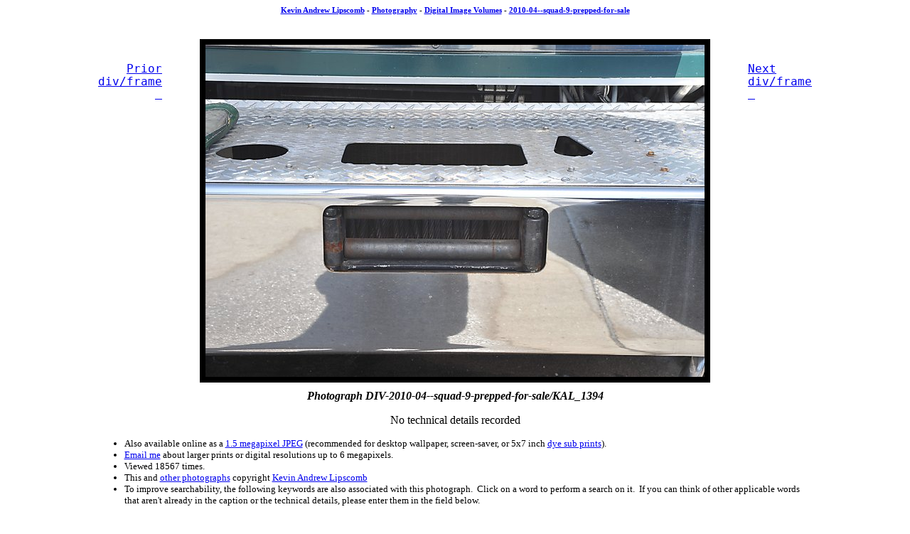

--- FILE ---
content_type: text/html
request_url: https://frompaper2web.com/photolib/present-photo.phtml?div_spec=2010-04--squad-9-prepped-for-sale&frame_num=KAL_1394&search_id=16796529953006115&result_num=47&num_results=75
body_size: 1592
content:
<html>
   <head>
      <title>Photo Exhibit [div/2010-04--squad-9-prepped-for-sale/KAL_1394]</title>
      <script src='https://www.google.com/recaptcha/api.js' async defer></script>   </head>
   <body text="" link="" vlink="" bgcolor="#ffffff">
      <H6 align="center">
         <a href="http://kal.webhop.net">Kevin Andrew Lipscomb</a>
         -
         <a href="http://frompaper2web.com/photolib/index.phtml">Photography</a>
         -
         <a href="http://frompaper2web.com/photolib/browse_divs.phtml">Digital Image Volumes</a>
         -
         <a href="http://frompaper2web.com/photolib/browse_frames.phtml?div_spec=2010-04--squad-9-prepped-for-sale">2010-04--squad-9-prepped-for-sale</a>
      </H6>
      <table border="0" cellpadding="10" cellspacing="0" width="100%" align="center">
         <tr>
            <td align="right" height="33" valign="top">
               <tt>
               &nbsp;&nbsp;&nbsp;&nbsp;&nbsp;&nbsp;&nbsp;&nbsp;&nbsp;<br><a style="font-size:larger; display:block; height:100%; width:100%;" href=http://frompaper2web.com/photolib/present-photo.phtml?div_spec=2010-04--squad-9-prepped-for-sale&frame_num=KAL_1393><br/>Prior<br/>div/frame<br/>&nbsp;</a><p><br><br></p>               </tt>
            </td>
            <td align="center" width="784">
               <img border=8 align=top src=https://frompaper2web.com/photo/div/2010-04--squad-9-prepped-for-sale/KAL_1394-3.jpg width="702" height="467">            </td>
            <td height="33" valign="top">
               <tt>
               &nbsp;&nbsp;&nbsp;&nbsp;&nbsp;&nbsp;&nbsp;&nbsp;&nbsp;<br><a style="font-size:larger; display:block; height:100%; width:100%;" href=http://frompaper2web.com/photolib/present-photo.phtml?div_spec=2010-04--squad-9-prepped-for-sale&frame_num=KAL_1395><br/>Next<br/>div/frame<br/>&nbsp;</a>               </tt>
            </td>
         </tr>
      </table>
      <table border="0" cellpadding="0" cellspacing="0" width="80%" align="center">
         <tr>
            <td>
               <p align=center><i><b>Photograph DIV-2010-04--squad-9-prepped-for-sale/KAL_1394</b></i></p>
<p align=center>No technical details recorded</p>
<small><ul><li>Also available online as a <a href="https://frompaper2web.com/photo/div/2010-04--squad-9-prepped-for-sale/KAL_1394-4.jpg">1.5 megapixel JPEG</a> (recommended for desktop wallpaper, screen-saver, or 5x7 inch <a href=methods.phtml#Printing>dye sub prints</a>).<li><a href="mailto:kevin.lipscomb@kvrs.org">Email me</a> about larger prints or digital resolutions up to 6 megapixels.<li>Viewed 18567 times.<li>This and <a href="index.phtml">other photographs</a> copyright  <a href="http://kal.webhop.net">Kevin Andrew Lipscomb</a><li>To improve searchability, the following keywords are also associated with this photograph.&nbsp; Click on a word to perform a search on it.&nbsp; If you can think of other applicable words that aren't already in the caption or the technical details, please enter them in the field below.<br><br>
<i>
<a href=search_result.phtml?basic_criteria=></a>
</i><br><br>
<form action=add-keywords.phtml?div_spec=2010-04--squad-9-prepped-for-sale&frame_num=KAL_1394 method=post>
<table border=0 cellpadding=5 cellspacing=0>
<tr>
<td valign=top>New keyword(s): <input name=new_keywords type=text></td>
<td valign=top>
<table border=1 cellpadding=5 cellspacing=0><tr><td>Please prove that you're a human...<div class='g-recaptcha' data-sitekey='6LdZFtYSAAAAACY7QxxpWSpQjv7swOq-LFuQGQwy'></div></td></tr></table></td>
<td valign=top><input type=submit value="Submit"></td>
</tr>
</table>
</form>
</ul></small>
<hr>
<p align=center><a name=Comments></a><b>Anecdote and Comment Area</b></p>
<p align=center><i><a href=collect-comment.phtml?div_spec=2010-04--squad-9-prepped-for-sale&frame_num=KAL_1394>Add an anecdote or comment</a></i></p>
            </td>
         </tr>
      </table>
   </body>
</html>


--- FILE ---
content_type: text/html; charset=utf-8
request_url: https://www.google.com/recaptcha/api2/anchor?ar=1&k=6LdZFtYSAAAAACY7QxxpWSpQjv7swOq-LFuQGQwy&co=aHR0cHM6Ly9mcm9tcGFwZXIyd2ViLmNvbTo0NDM.&hl=en&v=TkacYOdEJbdB_JjX802TMer9&size=normal&anchor-ms=20000&execute-ms=15000&cb=n9qml3ffcjc2
body_size: 46251
content:
<!DOCTYPE HTML><html dir="ltr" lang="en"><head><meta http-equiv="Content-Type" content="text/html; charset=UTF-8">
<meta http-equiv="X-UA-Compatible" content="IE=edge">
<title>reCAPTCHA</title>
<style type="text/css">
/* cyrillic-ext */
@font-face {
  font-family: 'Roboto';
  font-style: normal;
  font-weight: 400;
  src: url(//fonts.gstatic.com/s/roboto/v18/KFOmCnqEu92Fr1Mu72xKKTU1Kvnz.woff2) format('woff2');
  unicode-range: U+0460-052F, U+1C80-1C8A, U+20B4, U+2DE0-2DFF, U+A640-A69F, U+FE2E-FE2F;
}
/* cyrillic */
@font-face {
  font-family: 'Roboto';
  font-style: normal;
  font-weight: 400;
  src: url(//fonts.gstatic.com/s/roboto/v18/KFOmCnqEu92Fr1Mu5mxKKTU1Kvnz.woff2) format('woff2');
  unicode-range: U+0301, U+0400-045F, U+0490-0491, U+04B0-04B1, U+2116;
}
/* greek-ext */
@font-face {
  font-family: 'Roboto';
  font-style: normal;
  font-weight: 400;
  src: url(//fonts.gstatic.com/s/roboto/v18/KFOmCnqEu92Fr1Mu7mxKKTU1Kvnz.woff2) format('woff2');
  unicode-range: U+1F00-1FFF;
}
/* greek */
@font-face {
  font-family: 'Roboto';
  font-style: normal;
  font-weight: 400;
  src: url(//fonts.gstatic.com/s/roboto/v18/KFOmCnqEu92Fr1Mu4WxKKTU1Kvnz.woff2) format('woff2');
  unicode-range: U+0370-0377, U+037A-037F, U+0384-038A, U+038C, U+038E-03A1, U+03A3-03FF;
}
/* vietnamese */
@font-face {
  font-family: 'Roboto';
  font-style: normal;
  font-weight: 400;
  src: url(//fonts.gstatic.com/s/roboto/v18/KFOmCnqEu92Fr1Mu7WxKKTU1Kvnz.woff2) format('woff2');
  unicode-range: U+0102-0103, U+0110-0111, U+0128-0129, U+0168-0169, U+01A0-01A1, U+01AF-01B0, U+0300-0301, U+0303-0304, U+0308-0309, U+0323, U+0329, U+1EA0-1EF9, U+20AB;
}
/* latin-ext */
@font-face {
  font-family: 'Roboto';
  font-style: normal;
  font-weight: 400;
  src: url(//fonts.gstatic.com/s/roboto/v18/KFOmCnqEu92Fr1Mu7GxKKTU1Kvnz.woff2) format('woff2');
  unicode-range: U+0100-02BA, U+02BD-02C5, U+02C7-02CC, U+02CE-02D7, U+02DD-02FF, U+0304, U+0308, U+0329, U+1D00-1DBF, U+1E00-1E9F, U+1EF2-1EFF, U+2020, U+20A0-20AB, U+20AD-20C0, U+2113, U+2C60-2C7F, U+A720-A7FF;
}
/* latin */
@font-face {
  font-family: 'Roboto';
  font-style: normal;
  font-weight: 400;
  src: url(//fonts.gstatic.com/s/roboto/v18/KFOmCnqEu92Fr1Mu4mxKKTU1Kg.woff2) format('woff2');
  unicode-range: U+0000-00FF, U+0131, U+0152-0153, U+02BB-02BC, U+02C6, U+02DA, U+02DC, U+0304, U+0308, U+0329, U+2000-206F, U+20AC, U+2122, U+2191, U+2193, U+2212, U+2215, U+FEFF, U+FFFD;
}
/* cyrillic-ext */
@font-face {
  font-family: 'Roboto';
  font-style: normal;
  font-weight: 500;
  src: url(//fonts.gstatic.com/s/roboto/v18/KFOlCnqEu92Fr1MmEU9fCRc4AMP6lbBP.woff2) format('woff2');
  unicode-range: U+0460-052F, U+1C80-1C8A, U+20B4, U+2DE0-2DFF, U+A640-A69F, U+FE2E-FE2F;
}
/* cyrillic */
@font-face {
  font-family: 'Roboto';
  font-style: normal;
  font-weight: 500;
  src: url(//fonts.gstatic.com/s/roboto/v18/KFOlCnqEu92Fr1MmEU9fABc4AMP6lbBP.woff2) format('woff2');
  unicode-range: U+0301, U+0400-045F, U+0490-0491, U+04B0-04B1, U+2116;
}
/* greek-ext */
@font-face {
  font-family: 'Roboto';
  font-style: normal;
  font-weight: 500;
  src: url(//fonts.gstatic.com/s/roboto/v18/KFOlCnqEu92Fr1MmEU9fCBc4AMP6lbBP.woff2) format('woff2');
  unicode-range: U+1F00-1FFF;
}
/* greek */
@font-face {
  font-family: 'Roboto';
  font-style: normal;
  font-weight: 500;
  src: url(//fonts.gstatic.com/s/roboto/v18/KFOlCnqEu92Fr1MmEU9fBxc4AMP6lbBP.woff2) format('woff2');
  unicode-range: U+0370-0377, U+037A-037F, U+0384-038A, U+038C, U+038E-03A1, U+03A3-03FF;
}
/* vietnamese */
@font-face {
  font-family: 'Roboto';
  font-style: normal;
  font-weight: 500;
  src: url(//fonts.gstatic.com/s/roboto/v18/KFOlCnqEu92Fr1MmEU9fCxc4AMP6lbBP.woff2) format('woff2');
  unicode-range: U+0102-0103, U+0110-0111, U+0128-0129, U+0168-0169, U+01A0-01A1, U+01AF-01B0, U+0300-0301, U+0303-0304, U+0308-0309, U+0323, U+0329, U+1EA0-1EF9, U+20AB;
}
/* latin-ext */
@font-face {
  font-family: 'Roboto';
  font-style: normal;
  font-weight: 500;
  src: url(//fonts.gstatic.com/s/roboto/v18/KFOlCnqEu92Fr1MmEU9fChc4AMP6lbBP.woff2) format('woff2');
  unicode-range: U+0100-02BA, U+02BD-02C5, U+02C7-02CC, U+02CE-02D7, U+02DD-02FF, U+0304, U+0308, U+0329, U+1D00-1DBF, U+1E00-1E9F, U+1EF2-1EFF, U+2020, U+20A0-20AB, U+20AD-20C0, U+2113, U+2C60-2C7F, U+A720-A7FF;
}
/* latin */
@font-face {
  font-family: 'Roboto';
  font-style: normal;
  font-weight: 500;
  src: url(//fonts.gstatic.com/s/roboto/v18/KFOlCnqEu92Fr1MmEU9fBBc4AMP6lQ.woff2) format('woff2');
  unicode-range: U+0000-00FF, U+0131, U+0152-0153, U+02BB-02BC, U+02C6, U+02DA, U+02DC, U+0304, U+0308, U+0329, U+2000-206F, U+20AC, U+2122, U+2191, U+2193, U+2212, U+2215, U+FEFF, U+FFFD;
}
/* cyrillic-ext */
@font-face {
  font-family: 'Roboto';
  font-style: normal;
  font-weight: 900;
  src: url(//fonts.gstatic.com/s/roboto/v18/KFOlCnqEu92Fr1MmYUtfCRc4AMP6lbBP.woff2) format('woff2');
  unicode-range: U+0460-052F, U+1C80-1C8A, U+20B4, U+2DE0-2DFF, U+A640-A69F, U+FE2E-FE2F;
}
/* cyrillic */
@font-face {
  font-family: 'Roboto';
  font-style: normal;
  font-weight: 900;
  src: url(//fonts.gstatic.com/s/roboto/v18/KFOlCnqEu92Fr1MmYUtfABc4AMP6lbBP.woff2) format('woff2');
  unicode-range: U+0301, U+0400-045F, U+0490-0491, U+04B0-04B1, U+2116;
}
/* greek-ext */
@font-face {
  font-family: 'Roboto';
  font-style: normal;
  font-weight: 900;
  src: url(//fonts.gstatic.com/s/roboto/v18/KFOlCnqEu92Fr1MmYUtfCBc4AMP6lbBP.woff2) format('woff2');
  unicode-range: U+1F00-1FFF;
}
/* greek */
@font-face {
  font-family: 'Roboto';
  font-style: normal;
  font-weight: 900;
  src: url(//fonts.gstatic.com/s/roboto/v18/KFOlCnqEu92Fr1MmYUtfBxc4AMP6lbBP.woff2) format('woff2');
  unicode-range: U+0370-0377, U+037A-037F, U+0384-038A, U+038C, U+038E-03A1, U+03A3-03FF;
}
/* vietnamese */
@font-face {
  font-family: 'Roboto';
  font-style: normal;
  font-weight: 900;
  src: url(//fonts.gstatic.com/s/roboto/v18/KFOlCnqEu92Fr1MmYUtfCxc4AMP6lbBP.woff2) format('woff2');
  unicode-range: U+0102-0103, U+0110-0111, U+0128-0129, U+0168-0169, U+01A0-01A1, U+01AF-01B0, U+0300-0301, U+0303-0304, U+0308-0309, U+0323, U+0329, U+1EA0-1EF9, U+20AB;
}
/* latin-ext */
@font-face {
  font-family: 'Roboto';
  font-style: normal;
  font-weight: 900;
  src: url(//fonts.gstatic.com/s/roboto/v18/KFOlCnqEu92Fr1MmYUtfChc4AMP6lbBP.woff2) format('woff2');
  unicode-range: U+0100-02BA, U+02BD-02C5, U+02C7-02CC, U+02CE-02D7, U+02DD-02FF, U+0304, U+0308, U+0329, U+1D00-1DBF, U+1E00-1E9F, U+1EF2-1EFF, U+2020, U+20A0-20AB, U+20AD-20C0, U+2113, U+2C60-2C7F, U+A720-A7FF;
}
/* latin */
@font-face {
  font-family: 'Roboto';
  font-style: normal;
  font-weight: 900;
  src: url(//fonts.gstatic.com/s/roboto/v18/KFOlCnqEu92Fr1MmYUtfBBc4AMP6lQ.woff2) format('woff2');
  unicode-range: U+0000-00FF, U+0131, U+0152-0153, U+02BB-02BC, U+02C6, U+02DA, U+02DC, U+0304, U+0308, U+0329, U+2000-206F, U+20AC, U+2122, U+2191, U+2193, U+2212, U+2215, U+FEFF, U+FFFD;
}

</style>
<link rel="stylesheet" type="text/css" href="https://www.gstatic.com/recaptcha/releases/TkacYOdEJbdB_JjX802TMer9/styles__ltr.css">
<script nonce="oxUqS-miWmgl1W678YAEyQ" type="text/javascript">window['__recaptcha_api'] = 'https://www.google.com/recaptcha/api2/';</script>
<script type="text/javascript" src="https://www.gstatic.com/recaptcha/releases/TkacYOdEJbdB_JjX802TMer9/recaptcha__en.js" nonce="oxUqS-miWmgl1W678YAEyQ">
      
    </script></head>
<body><div id="rc-anchor-alert" class="rc-anchor-alert"></div>
<input type="hidden" id="recaptcha-token" value="[base64]">
<script type="text/javascript" nonce="oxUqS-miWmgl1W678YAEyQ">
      recaptcha.anchor.Main.init("[\x22ainput\x22,[\x22bgdata\x22,\x22\x22,\[base64]/[base64]/e2RvbmU6ZmFsc2UsdmFsdWU6ZVtIKytdfTp7ZG9uZTp0cnVlfX19LGkxPWZ1bmN0aW9uKGUsSCl7SC5ILmxlbmd0aD4xMDQ/[base64]/[base64]/[base64]/[base64]/[base64]/[base64]/[base64]/[base64]/[base64]/RXAoZS5QLGUpOlFVKHRydWUsOCxlKX0sRT1mdW5jdGlvbihlLEgsRixoLEssUCl7aWYoSC5oLmxlbmd0aCl7SC5CSD0oSC5vJiYiOlRRUjpUUVI6IigpLEYpLEgubz10cnVlO3RyeXtLPUguSigpLEguWj1LLEguTz0wLEgudT0wLEgudj1LLFA9T3AoRixIKSxlPWU/[base64]/[base64]/[base64]/[base64]\x22,\[base64]\x22,\[base64]/cW8qw4d5wqxEScOAG3nCjUHDn8O3wqzChh9Fw57Dl8KTw4jCgsOZbsOxVGzCi8KawqHCp8OYw5ZuwpPCnSs4ZVF9w7vDmcKiLD8QCMKpw4lVaEnCicOHDk7CkHhXwrE8wqN4w5JvLBc+w4PDgsKgQhnDhgw+wpDCvA19b8KAw6bCiMKJw6h/[base64]/XEzDkcOSU8KMN8Kmw5/[base64]/Gl7CpMKpQXnCrcK1bMKldcO1wpF5acKOclgDw4HDikrDjgwzw78PRSRyw6tjwr7DmE/DmT0SFEVEw5HDu8KDw6Ixwoc2C8KkwqMvwrbCg8O2w7vDuCzDgsOIw5fCjlICPgXCrcOSw4VDbMO7w4FTw7PCsRNew7VddG1/OMOIwo9LwoDChcKOw4pue8KPOcObRsKpInx4w54Xw4/CrsOBw6vCoU/[base64]/w4bDrHPDsVfDgxIXwpNUwqzDiDzDrsKlTcO5wpLCk8Ktw4UwOjvDlyxHw59CwqdowrJcw7pdDMKBJjHCrcO5w5bCtMKBZkBjwrMOdm8Fw73DlkvCqk4rbMO+ImbDiXbDoMK/[base64]/woDCrxokJUDDnCbDiMKlAsOuXFjCnzlUNcKvwpDCtD8Ww63Cly/[base64]/CkWjChm7DhGrCh8OdwpQhw5xXwpLCrsOra8OHUgLCkcKewrkpw4xAw5FFw4Vkw64SwrJvw7YBE3B3w6kCBUMpcRrCh18dw4LDucK3w4bCnMK2d8O2GcOYw5ZlwqNIdGzCpBgbHmUpwrDDkTM/w7PDkcKew4I+dTBzwqjCm8KFT3/Cn8KWL8KpDA/DiFE6DhzDoMORRG9wRsKzGlDDgcKAAsK2VjzDmVMSw7rDp8OrM8OcwrjDsiTCisOuVkPChmFJw5lVwq1+wqlzX8OpVH0nXhwfw7A/BB/DncKlbMOswpDDncKzwrR2FQHDhG7DmXVAcjPDlcOIF8KGwok6DcKoL8OTGMKTwo0/CjwrRkDClMKDw6onwovCpsKRwoUnwpJ8w4QYLcK/w4scbcK+w4AjGUTDmyJkAR3Cnl3CjSQiw5DClx7Dg8Kbw5TCh2YLbcKoSk9KfsOcfcOaw5LDlMO4w4I0w4XCt8OrTlTDm0NYw5zDjnBhZ8KrwpxAwpfCrC/[base64]/DqMKVZMOvMsKSw6MQYkxpwpHCjUnCtcKUw6HCnR3CqHbDlwFuw7fCk8OXwpcVd8Ksw6HDrjPCm8ObbVvDmsKNw6cqdCZ3K8KCBWxLw51uQsOywrjCosKQJMObw5bDlMKOwrXCnQ53wq9owpZew4TCpcO9YUjCsXDCnsKDahY5woI1wql/OcK+QgIrwpvCuMOmw5gTLVs8T8KoY8KOW8KdeBAmw7pgw5l3dsKkWMO6PcORUcKOw7cxw7bDtsKmw6HChXonGsOzw7ILw7nCqcKbwqwkwo9yMktEZMO/wrc/wqkGcA7DuWDDrMOzNGnDk8O2w6nCmwbDqBZTcDkIOXDCp0LDisK2Z2oewrjDlsO6cQEuKcKdNXcGw5New717ZsOpwofCok8JwoMfckTDpwTCjMOEw742Y8OaVsOCwo4+UA7DpsORw5/DlMKNw4PDocKxZB7Dr8KEHMKJw44UYV8dJhXClMKuw6rDjcKgwo/DjjBUA31XYA/CssKKR8OGDMKmw4PDqMOnwq9BWsO3R8K7wpvDqMOlwo3CgSQ1I8KqTAgWHMK2w7I+R8KMSsKnw73CjsKiDRN2OE7DhsOXYsK+OEssc17DtcOrMz5OY34sw5oxw6gGGsKNwoxew6PCsixcVT/Cv8KHw4p8wosYCxoRw5zDrMKXS8KcaCPCtcODw5bDmsK1w6HCn8OowrzCuQvDt8KuwrEjwonCosK7Al7CqSJTcsKAwovDs8ObwqEJw4B+D8OWw7tVEMOzRcOjw4DDnTsUw4DDg8KCCcKfwqdtWlsMwqpFw4/[base64]/[base64]/[base64]/ch5FD8KqwpbClkdnwofCqcOTw7Qiwr1aw5MgwrMyEsKlwqrCi8O/w4MSEi1hTsOPbX7CsMOiF8KOw7k1w4g7w6NNGmUkwqXCp8OJw77DoXctw5R6wqpCw6c3wojCrGvCijHDmMKqYgrCqsOOU27CncK7AHbDh8O/M3l4Py9Gw7LDhU4awo4tw4FQw7Q7w61ycSHCoGQqM8Kbw4TCn8OOecKuSRDDpUZuw5IIwq/CgcOQQ0Rxw5LDrcO2EVzDhsONw4bCg2zDrcKpwpUMK8Kyw69dcQzDkcKVwofDuBTCuQjCjsOkLmfCicO1fWTDmsKWwpYjwqXCn3ZDw6XCjwPDpTXCgsKNwqHDr29/w5XDpcK4w7TDh3bCg8O2w6jDqMOWKsKZFztIA8OrYRUGKGd8w4Z3w4DCqxXCmV/[base64]/CpF4uw73DsAfDgCM2Gj1Jwr44fsKhw6/DignDssK2wobCjzs8FsKAcMK5Ni3CphfCpkMtBHXCh2BqMcOZU1LDpcOdwrFdFk7Cvj7DiSvDh8OxH8KdC8Kmw4fDtMOTwqUlFE9WwrDCq8KYO8OLMRQFw6QCw6PDuRAGw6nCu8K9wrrCtMOew54WXQVuQMOuf8KjwovCqMKlDkvDs8Kkw6VcbMKMwpQGw683wo/CjcOvA8KOf21kfsKCaTrCscOBCV9awr5Kw7hkZcOHfcKiTS9nw4g0w4nClcKhRizDo8KwwqHDgn97XsOfP1BAYcKJFGfCv8OYKMOdQcKMEwnCtXXCpcKWWXwGdwtswr8UVAh3w57Cki/[base64]/DpAAMw4hMG8KvHsO2wpg/asKsDT7Dj3MKwqBNwpQtCRhDC8OkZMKewpNEZcKKWMK4eVo0w7bDkRzDj8KZwq1NLTgaYgwBwrrDr8Ozw5XCuMKzVybDkVdrf8K+w5MUOsOpw77CoRsMw7fCqMKAPBNEwrc6dcO0JMKxw4ROPGrDkmZeRcOSHy3Cp8KnW8KFH3bCg1PDusO/JBQjw4BDw6nChCnChzPCkg/CmsOJwqDDtMKfI8OVw5EdOcOdw61IwpV0fcO8TBnCmx0Cw57Do8KQwrPDvmvCm3bDihlabsOnZsK/K1PDj8OAw6xaw6I8QQ3CkCDCnsKnwrbCtcKcw7zDo8KYwqvCinTDkWMDJS/[base64]/DlwEsRsK+w70Rw6Rfw6pdw7V2w7/CkiZaVcKyVcKYwrxGwozDmMOaUcKZVXnCvMKIw6zCqMO0wpIaJcOYw6zDgUNdEMKbwop7SkxBWcOgwr10SThmwp8HwpxNwonCv8KZw4dPwrdew6HCmyRnW8K6w6LCosK6w5LDiRLDhcKhLlEKw5gkEcKZw65RDnDCkU/[base64]/[base64]/RsKJwrAELFvCiDBdwopiw6LChMOAHhoPUcKPMyvDjVTCsQh8Fx9IwoR1wqbCgwLDrgTDlkN9wqXCnU/DvGpIwrsbwr3CpzrDmcKpw604KEcaP8K/w5LCpcOUw67Dl8OWwoLCmn4rb8OXw51/[base64]/CqWs9a8KYw4XDhsK2wpnDicKLw7lrwoJyw57ClMKaRcKXwpnCgk7CqsKNdlLDm8O8woEcPCDCucKkNMOWCsK/w7rCh8KDbBHCrXLDosKDw7EPwpdqw5tWVWkFEjJcwpvDgx7DlQlGbTRow6gqZUoBHMOnfV9Tw7EMPhMawrQNVcKbNMKmTyPDrk/DisKJw4fDu3vDosO0PUsAJUvCqcK6w4jDgMKuYMOZAcOXwrPColnCvsOHBE/CjcO/B8ONwqbChcOjQQLCniPCp3jDocOEYsOXdcKVccOrwpMnM8OBwrvCj8OTaCrDlgAMwrHDln8mwopWw7HDoMKaw7IHBMOEwrzDo2PDnmHDosKMAFlfYsO0w7rDm8OBCndrw43CicKfwrE/NsOiw4/Dnkt0w5DDrxU6wpvDvBgbwo98M8K/wrwkw4p3eMOlenrCiypNXcK5w5/DlcOGw4DCl8Opw4tZYSzDhsO3wpXCnClkS8OZw6RCSMOCw4RhU8OfwpjDuBBgw49Bw5DClD1ldMOLw6PDg8OYcMOKwrbDnMO5aMKrwo3DgHJYZGtGcmzCp8O5w4t1K8OdVEYJw7fDvVrCoBjDl2NdWsKKw5cAbsOowo8qw43DlcOzL1HDgMKidzrCv2/[base64]/CtMKmFcOvw6HCmsKXwpQ8wrw8NwrDlcKHXXTDmw7CsWQeQGUrVsOgw6XCoE9iOn/Dl8KgX8OIYMOnLhQIUnxqBiDCjkrDtcOpw6LDh8KBw6hHw6vDo0bCly/CpULCj8OUw7nDj8OlwrcJw4oFByULMGh6w7LDvGvDuwHCtj/ChsKlPAVFdEhDwpwFwo12S8KZw4RYSGDCg8KRw4zCrMOYRcKCc8KYw4nCusK6wobDkQnDjsKNw7rDlsKgA0U3wovCrsOwwqHDgyE4w7nDhcKDw5XCjz4Gw5ISP8KybDLCvsKKw7IjQsOjDljDoHpLJUFsOMKKw5seJg3Dj0vDhyZ0JXZlS2rDu8OvwoHCnS/CiTwPcCF4w6YAD3IvwofDh8KWw6Now758w5LDtsK/wrIqw69CwrzDkTfCrCTDhMKkw7fDpzPCtkvDmcO9wr8mwoZhwrlzKcKOwr3DnjUWdcKqw5YSUcOXP8ONTsO5dyhxNcK4KsOIaV14W3dHw5l5w7XDllAbUcKjGWAOwrtWEgDCoD/DgsKqwrowwpDCsMKiwqfDny3DokgVwqYyfMONw5oSw4rChcOwSsK7w6fCkmEMw58ZacKpw7dxO3VMw7TCucKMOMO8w4o5cSPCm8K4e8K0w5PCksO+w7VkO8OawqPCpcKqL8K6XwnDmcOxwrTChyfDtBHDtsKCwo7CocO+AsOQw47CgcO7eCbCr2/DhnbDosO8wpgdwrrDu3d/w4pzwo0PF8KawqzDtxTDvcOWYMKAFj0FIsOPKFbCmsOsPmZvF8KUdcK/w6xFwpHClx9iEsOSwqY6cCzDpcKgw6nDkcK1wrpiwrPDhX8rY8KZw4h2cRbDq8KEZsKhwrzDqMOvQMKUYcK5w7BWEE4TwrHDikQmUMO/w6DCkhoUYsKSwpJ0woIiHDE0wpcsYSIMw6d7wo1nXgZdwr3Do8O8w4ITwqdzBVvDlMObNi3DsMKSC8OFwp7DgGsMXsKiwo8fwoEXw5Fbwp8aCHbDky/ClcKMJcOdw4QTdsKwwp3CicOXwrUNwooJUjI6w4jDpMOkLGRbCiPCjcO+w5wXw6EeeSYow5zChsOwworDsAbDvMOIwo01A8OiWl5TGzxew47DgynCisOWasOkwpQnw5lmw6VkbWLCim12IDlGVwjCmyPDkMKJwoIrwq/CoMO1a8KZw7QRw5bDpHnDjjLDjjUvZ3FhIMO1NnAhwo/Cv0luaMOJw61eRkfDsyB2w4gNw6JvBgzDlhU9w7fDs8Kewp9XEcKsw4ALaxzDjixbHl1dwpPCv8K7SVgTw5zDq8KCw4XCpMOjVcKUw6XDnMOow7Zzw7PCncO/w4Q3wqLCvsOvw7PCgS1Jw7bCtErDr8KmCWzCoCnDvhTCth9IVcK9IV3Cqy5xw6dKwphmwofDhlQMw4Z8woTDncKlw6tuwq/DjsKLOxl+fsKoXcKBNsKRwobCuXbCgy3ClR9Iw6rCpEjDoWUrYMKzw6PCo8O8w6jCtsOvw6XClsKaYsKFw6/DmErDqzXDqsO2V8KuNMKGeA90w7DDvGjDtMO0L8OYc8KnEQAHZ8Oea8ODejnDkyd9YsK3w7bDrcOQw7/Cpksgwr0ywq4Hw7lHwrHCoSnDkBUpw7/DhUHCr8OWYw4Gw65Gw6ozw7UQAcKEwrcwA8KXwq3CmsKzcMK7aDBxw4XCuMK+IDNcA1HCpsKZw7TCqn3DkBDCkcKtOirDs8Ovw7HCogxFKsOtwowCFHhKVcONwqTDoULDgEwRwoR1Z8OcTCB+woTDvcOSFmQ/WwzDs8KaDiTClCzCmsKvd8OaX34IwoFLBsKRwqrCsQE6IMOkCsKgMUzCnMOVwr9fw7LDqk/DjMK/[base64]/LXh+cSnCo8OVGUchwonCvcKhBcKIJ0rDoTjDsA1YTV/DhMOde8OOY8OCwqXCjlnDgkshw4DDqwDDosKPwo9jCsOTwqpDwo8PwpPDlsO2w7fDj8KJG8OVEwxSKcOQOSc1TcKlwqPDjHbCssKIwo/DlMOaVR/[base64]/ClDPDp8K9worDssKYwoNlwrRZRmhZw7XCgi1qdcKYw4HCiMKpYMOuw7bCl8O3woJISXB+EMK4GcKDwoMBP8OlP8OUV8OTw6DDrnrCqGHDpsKOwpbCocKBw6dSWsO3w4rDuUQARhnCojwcw5UTwpAowqrCp3zClsKIw6jDklJ5wqTCisKzAQvCisKJw7hCwq/Cphcpw4p1wrhaw7Fzw7/[base64]/[base64]/UB0pQcO3wpPCrgXDh8KmfMKWwqDCmAnCvQt9AMOxJH7Cs8OzwrQYw7zCuWTDuVB0w7FqcyvDqcK8AMOkw7rDgypNYhJ5RcK8JsKWIjfCkcO8B8KHw6BFWMODwr5sY8OLwqofXFXDgcOQw4jCscOLw6Q8dScSwp/[base64]/[base64]/DgU9kwrTDocKOw7Amwrwdw6jCvcK4fSs7CjnDhW5ZR8OZJMKhSFXCksOaTH9Qw6bDtMO/w5zCnX/DpMKnTmccwpNIw4PCo0zDgsO3w53CuMOhwoHDrsKtwoFiNcOJGXx4w4QCdiBHw6gWwojCp8OKw6tlKMKmUMOQX8OFH0jDlnnDs0R+w47DrcKpODkIXHnDoRE9I2TCocKGWXHDoybDmH/Cv3ofw4ZNcjHCjMKwbMKrw6/CnsKLw7PCjEkqCsKpQD7Dq8Kzw4TCnDTDgCrCisOgQ8OpE8KZw7Z9woXCqjVCBWw9w4ljwopkBmcjdWZjw6Qsw41qw5PDo3gAK0rCp8KYwrhzwok9wr/CicOrwo3CnsKKZMORdCJvw7pBwoI5w74Ow6ldwoXDmWbCu1nCjMOHw6xMHndUwoTDv8K/dsOke34Pwo4YIy0sVsOdQwQBWMOcAsK/w5fDvcKBBWrCvcKlQS10UHoIw4TCiCrDg3DDv0QCQ8KoBTDCm01Pe8KKLsOLN8OKw6nDtMKNDF1cw5TDkcOHwoobcCt0ekXDkSBrw5TDmMKFeXDCk2geOhXDuUvDg8KvOQ5IaU3DiGxZw54kw5fCrsOtwpbDs3rDjMKULMOKw7rCmTg+wrLCpFrCuVk0dG/DsUxFwq0HOMOVwr43w7JSwrc7w4QUw5tkM8Kpw4Q6w4zDlRYdCHXCuMOFXMOWAcKcw5Y7AsKoRAHCjwYGw6zCjmjCrnwyw7Q3w7UgXypzDV/DmhbCncKLFcKbQkTDlsKUw7EwGCBUwqDCscKpdX/DqRUmwqnDssKEw4rCksKoYsKNZhl2SREHw4wCwqdFw792wpDDsHHDkVHDtCYiw4/Dqg54w5dVQFNHwqLCrR3Dq8K9Ix5SPWrClmnCq8KIN0/Cg8ORw7xXMTohwrM5d8KFHMKiwqdKwrUIcMO6MsKmwpN4w67Cp2vDlcO9wrsmYcOsw7gPQDLCkH5vZcORfMOaVcKDecK1MW3DpCbDlWTDvlLDrBbDvMOWw7VrwpBawo3DnMK6w6bClkF/w4kTJ8K2woHDlMKEw5PChhIeY8KDWcKXw646PF/DoMOGwpMIHsKTVMOhCUjDi8K8w7dnDBNyQCrDmDDDpsKoCDHDu1Zww4vChCTCjwrDicKqKU/DpnrCjcKaSE05w70nw4IVR8OkZEV+wrzCuD3CvMKyLXfCtGLCunJ2wpTDl2zCq8OXwprChRIaUcK3dcKqw7UtZMK9w7pYccK9wpnCpiFldT8TCUjCsTx5wpFaTV0eaDdqw4h7wo/DlkJ3AcOoNyvDtX7Dj0TDocOXN8Kcw5VRRw0pwrQKe0A1U8OkVm0wwqHDrC5kwpB2ScKQKAwvDcKTwqHDjcOdwpnDj8O8dcOKwrYlX8Ofw7/Do8OowpjDvXcTRTTDvV8HwrHCqWTDtR4zwp8iEsO9wr7DocOTw4fCjcKMDFHDnQQdw4bDvcO9CcKzw7Qfw5rDgk3DnwPDu1vCqn17VsO0agbDggtBw63DmDoewohkw6MSCkHCmsOYNsKGScK/DcKPQcK4b8OSbhdcIMKwcMOvQWcQw7bChj7Cl3nCnxrCqkDDg3pHw7grHsOJTmc6wpzDojJ2UErCtFI5wqjDkVvDj8K0w67DuXsNw4/[base64]/[base64]/ClMK9KcKeRDfDkgHDp8OmH8Klw7Qvwo3CicKOwrDDrQgNZlzDm1IdwrDCn8KhacKcwqrDoxHCusKDw6rDqMKmPmTCtsOJIUwVw7wfPVbCv8Ojw6LDrcOUF1xJw6MjworDkF9Mw6E/SF/DjwRDw4TDhn/CggDDqcKGQjHCt8O9wrzDlMK5w4Z3Twgnw48ADcOOTcKHHFDCgMKVwpHChMOcJ8OywpsvJsO+wqPCvsOpw7I1M8OXWcOGC0bCrsOrwqd9wqtFwrvCnEfCmMOcwrDCkQjDosOwwprCocOBYcKicXQRw5TCmzJ7dsKkw4rClMK3w4jCpMOdX8KZw5/DhcOgJMOCwq/DicKXwrfDr347LmUJw4vCljPCklIuw4kZF3JDwrUrasOTw7YBwrbDjMK6D8KhHV5oXGXDocOyCRtHdsKFwqJ0B8OTw4XDm1YId8K4E8KJw73DvjTDicOHw7ZnLcOrw5/DnQxfwoDCkMOFwqAoLwVYaMOwahbCjnY4wrwAw4TDpC/DlT3CssKOw7MjwovDo0LCjsKbw7/CmADDi8OIT8OSw65WAljCp8K6RmQpwqU5w7bCgsKww6rDuMORbMO4wr0HZBjDosKnCsKvJ8OELcOQwqLClzTCqsKIw6nCpE5mHWU/w5dQYwjCisKQL3ldGmRlw7FYw6jCosORLTPCvMO/HHnDrMOLw4zCnHvDs8KdQsK+WsKmwoFOwowNw7HDujbCvW/CssOSw7lmVVJ3IcOXwr/[base64]/wpTDg3BRTMOyEsOmLsKxwq5uw4HCoC7DmcK4w7cKOMOyZcKpcsOOWsO4w5cBw6pawrAodMOAw7jDo8K/[base64]/fkDDncKxZncVw53DoSfCpcKjFMKawpJDw5PDt8Oiw6R/wqfCojdKJcODw6VMCwAze109cm48esOaw6tLVSTCvnLCnQhjEWHDnsKhw4wWE15UwqE/[base64]/Cj8KxW8KfdsKvC0zCkcKlT8OVe8KqFcKhw43CkT/DvXxJc8OewofCqRjDkA07woXDhsOtw47CmMK0MlrCs8KYwoYAw5nCu8O/w7/[base64]/CgUdtRnzDhcOUw4zDj8KrGlTCo3VEYinChWfDo8KnPFfCjWg1wr7DncKLw43DvCHDhkgow6XCnsOHwqI2w7/CjcKgd8OqD8Ocw7TDlcO7SjobLR/CscOQD8KywoEFKsOzBAnCp8KiNsKENEvDuk/Cm8KBw5vCtmXDkcKmH8O0wqbDviwpVDnDsyN1wrTDjMKUOMOZccK/Q8Kpw6jDgCbCgcOOwrHDrMKrJ14+wpHChMOjwrTCnjwGWcOyw43CmQ55wozDnsKewqfDgcOMwrDCocODC8Kcw5bDlmnDrFLDpRsUw4wNwonCpB8ewpnDicKow7LDpwluGjp/JsOTY8KgQcOqR8ONZk5Cw5dew5QmwoB4JlbDlTIlM8KVMMKWw5M8wqLDucKtZ3/Cj044woMvwpnChE1kwoNjwoYEP0DDtHZnPwJ4w5TDm8ONNsKLNkrDpMOawolswp7DlMOAHMKewrJ/w5sMPXMKwodSFVTCsDXCvC7Di3LDshvDrEtmwqbCkDzDt8KAw6/[base64]/[base64]/DqcOgwqDDsAljX8OYw4Upw5fCtMKxwq/DgMKPHcOzwoU/AsOaQsKGSMOlHHEPw7TCt8O6O8K/d0RKFMOwMg/DpcOZwowJaDHDom3CsQvDosO6w5jDuR/[base64]/CcOsPsKvw4rCgT5Ewr3ClcKsbA8EIMOmZcOGwpzDmsOBMgTCtMK1w5k/w60fRDnCtMKdbwDCrEJCw5/DgMKMaMKlw5TCs0sEwpjDpcKAAcObDsOgwoU1AHfCh1cXY0Jcw4XDq3cbMMKewpHCoQbDkMKEw7FvP17Cr2nCvMKkwpRWBnJOwqUGEGrChhnCnMOZcxxDwqjDrB5+TQQ7KnIeZk/DoAU4woI6w4oZB8Kgw7pOLcOLbMKrwqp1w7AoIDtEwrvCrU5ww4YqXsOpwoFhwrfDhXzDoCsIc8Kow79fwr1UWMK6wqLDlgjDngrDksKow6vDnCVHGBgfwozDlxwdw43Csy/Dm0vCpEUEwpx+aMKcw70Ewp1ew48hHcK/w4XCo8Kew55IRUHDmsO6HCwFXMKaV8O5Gl/DqMOgC8OXBjJqeMKRSTjCo8OWw4fDvsONCy3CkMOTw6HDn8K4DRojwovCjxvCmWEtw7l8HcKpw7JiwpgIZsK6wrPCtDDDkSwDwo/CgMKhPA7CkMOnw7YgOMKwFTLDjGrDhcOnw5rDoBrCr8K8eBTDqxTDhy9sUsOMw4Ulw69+w5IFwp45wpgkYVhMLl8cacKkwr/DssKzQQnCtSTCsMKlw71cwrfDlMKdcCDDok1BY8KaE8O4G2jDgjQWFsOVACzDokfCpFojwrhEYQvDtxdmwqsSaiHCq3HDs8KBEQ3Cum/CoWbCnMOyblkOHTcjwoRUw5MuwrFVNhVVw5zDscK/wqbDrmYwwqE/wo7DlcO9w6szwoDDrMOReCYkwphScTVdwq7CkkxPWsOHwofDuXpOd17Cj0pZw5/CkB5uw7TCoMOQcCx/eSHDjTrCiy8WcxFhw59hwpQSEMOfw4jCtsKgQXMmwqNQQDbCjMOCwpcQwot2w5TCoUzDscOpIT7DtCBUW8K/PATCnHQWZMKuwqJZNHE+aMOHw65WOMKnOsOhPnVcC1jCosO7f8OFf3/CqcKcMRbCih7Cl2gYw7LDvjgKQcKjw5/CvngjAW4Xw6fDrsKpfQ8uZsOnKsO2wp3CuVvDmMK4F8KPw6UEw7rCg8KCwrrDj0bDqAPCoMOew6/[base64]/Ci8OlBsKXRsKtwrN0aBcFwqJCw73CmE5xw5nDvcKCd8OzS8K1GMK/[base64]/DtcK+ME4PwoVjCm8XZ2TClMK9wpcHa3daFMKIw7XCj0rDjcKbw61iw49rwqvDl8KHD0kpQMKzJhXDvAHDt8O4w5NyH1LCo8KbdU/Dp8KKw6EQw5hewoVbNGjDi8OWcMKxBsK/WVpBwqnCvnhZdybCmXlIE8KKIDxlwonCi8KREXbDjcKZZsKOw7jCrsOaHcO6wqt6wqnDn8K+FcOgw7/CvsKySMKSD1/CoD/CtjIcf8KzwrvDgcO5w7Fcw75HN8KOw7xlORLDtCtDKcO7EsKZcy1Jw4xRdsOUX8Kzwq7Cm8K0wqNXUWDCtMOxwqnDnw/DsBHCqsOPOMKWw7/DuiPDmz7Dti7CslgGwpkvScOmw5jCpMOdw4YawpnDoMO5WQ9yw61Of8O+I193woEAw4HDl1p4UAvCkHPCpsK0w6AEXcO/wpgRwqNcwpvDuMKbMWBSwr7CtHNOKcKqP8KBDcOwwprCjl8KecKww77Cs8O+QHdXw7TDjMO6wqdrfMONwpbCkDg/RWDCoTzCscObw4wdwpLDlMKFwqHDkwvDkWjCuA/DqMOIwqlJw5RBWsKWwrUaRDgAa8K+OktQJ8K2wqxlw5DCrCvDv3DDi3/Do8KQwpDChkbDj8Klw6DDsHbDt8K0w7DCiTocw6V6w6Vnw6U/VFUzO8Kmw6M3wrrDo8OswpvCssK0fRbCnsK1QD8vRsK5W8OxfMKZw5d3PsKJwp8XIBPDl8KAwrbClU1VwpHDmgTDsgHChRgdJHBLwo/CtBPCrMOaW8ODwroYFsKcH8O4wrHCvGNOZmsZBMKQw68rwoZlwroOw4TChxvCmcOgwrM0w4DCrxsJw60jWMOwFX/CpMK9wo7Djy7DssKBwqbDpDJrwoU6wosDwrotw6gcLsOGXlzDvkLDucOrIGPClcK8wqTCo8KpHgFNw53DpD5LYQ/Dt2XCp3QpwoV1wqbCjcO2CRtrwrIpRMKpNBvDkXZpM8KVwrbDjjfChcKRwrsnZSjChlxTG1XCvX4nw4DChUcow5HDj8KJX23Ch8OEw43DtBlbBWc1w6l0NHnCvTYuwpbDvcOnwo/[base64]/[base64]/CuSQjbsOyfDHDlAMvUnXDmcKhR3fClH0VwpdXBcOgccK9w7zDusOwwqNxwrTCiRzCksKmwrPClWMpwrbCkMK7wpczwpxQMcOyw4okL8OZQmESwoHCt8OLw4FVwqFzwpvCisKDfsK8JMOgIcO6GcK7woNvByjDhDHCssOmwqF9VMO/[base64]/Du8KyMMKNXcOLwoPDhsOUDWjDrcKwClodw7/CssK1KMKhEynDhsKKUTDCucOFwoN7w4cywqvDhsOTQXp0M8ODdkPDpHJ/G8KsMRDCr8Kqwo9jemzCvXbCrmTCh0XDtj4Cw7t2w6nDsFvCjRdDQ8O+ZhAIwr7Dt8O0Hw/CqzrDusKPw6UhwqdMw7wiaFXCgWHCjcOew59cwq95c1s4wpMFFcOgEMOuccO1w7Nlwp7Ds3Inw4bDqMOyTTzCrcK7w593wqDClMKwNsOxXn3CnhTCgSbCl0HDqi7Dt3cVwpFIwobCpsOpwqN5w7YbN8KdVBd2w5fDssOpwqDDvjFSw6oXwp/CrsK5w4EsTFPCr8OOZMOCw6N/w67Cg8KLScK3F2o6w4ZIJAw1w4jDiRTDnzTCi8Ouw6N0GCTDsMKoD8K8wo53N2XDnsKRPMKQw4bChcO0XsKPNQwQU8OqBCpIwp/DvsKIH8OLw5cHOsKaAk9haGFNw6Rub8K0w53CvmbCnzrDgGodwoLCmcOow7TCgsOaXcKBSREZwrwcw68Qe8OPw7d/JCRMw50AaxUgbcOAw4/DocKyUsKLwo3CsS/DljLDoyvCmBkTdMObw69mwoIdw7AVw7IewqbCp3zDg1JsHl5kZA3DsMOeasOdYlPCh8KswqhsLQw0CcOgwrAwAWNvw6MtOsKLwowYAhTCnWjCtMOCw7lMTcKDBMOPwoDCscOcwqM8SMKCVcOvPsKWw5IyZ8O+Qi8xDcKwGijDrMOjw4NXTMO7GwDDs8KWwp/Dt8KBwoc7Z2AlVCUPwpLDoHU1w7UOV1rDvTzDn8OVM8ODwovDpAtEfmXCmWbDlmvDn8OMMMKfw6LDqHrCnT/Dv8KHcFZnYsOLIsOkc2NhUy1KwqjCuUwUw5rCp8ONwpIew6TCuMOQw6cENU4dMsKVw6zDoQx+C8O/[base64]/WCjDqz98wrEkw7FkVsOZC2HDoQ0PKMOzFsK4w7/[base64]/Cl8OfL8KFw5TDo8O/w4TCskLDhMODXsOewoFqw7bDoMKcwo3CkcKJbcK6VTpYZ8KMAXnDhQfDucKqE8ORw6XDl8OsIzAVwoTDmMOlwrsHwr3CiTnDj8O5w6/DsMOJwp7Ch8OGw58SOXlFICPDl2g0w4YSwp59KAVeB37Dt8O3w7XDpFDCnsO4bA3Ctj7CjcKZN8KuLUzCjsOhLMK/wqRGDmd7MsKTwphew53CkhZYwqXCrMK/GMOTwoMFw4ACFcKWEEDCu8K9OcK1FiV3wrfCv8KvdMKhwrYNw5lsXDkCw43DqnUsFMKrHMK+aksyw6w5w4TCscK9KsONwp0fDsO3LsOfRSAnwpLCt8KRB8KbNcOTf8O5dMO/Q8KdC2pFG8KCwrQCw7bChcKhw6FRAw7CpsOJw6bCizFPDio8wpTCrj4Jw6PDqULCtMKqw6MxPAfCn8K8Nl3DrsOBb1/ChgbCm0d0UsKlw5bDvsKkwopLNMK3WsKmw45hw7PCg0d6bMOMScOSSAZvw6TDqWtCw5E2C8KWU8O+AxHDmGcHKMOnwovCmSXCo8OrY8OabHAwX0o0w7Z+Fi/DgF4Yw6PDo3PCm2t2FAjDghLCmsOUw4Yyw6vDscK4K8OTWiFHRsOIwq83PkjDlMKzP8ORwqTCsjRmDcOrw6M0XsKRw7o5dSV1woZ8w73DiGZaXMO3w7zCrcOrMMKhw7V/wrZPwp57w7BQAg8vwrnCk8OfVCvCgzlAdMKjCMK1EsK9w7ATJCPDg8OXw6TCmMK6w6rCnRbCsRPDqRnDunXCsEbDmsKOwrXDiUzCoE1VMMK9wozCtxrCo2vDu0Uhw48twr/[base64]/C8Kgw7lJw7jDjsOiFXjDkDodwrJSOcKpw4/Ch25PZUnCuD/[base64]/[base64]/[base64]/UyRKw5FswpXCicOCPMOkZybDqcOCw6cmwqLDlcKdBcKKw4XCvsOVwo9+w4HCq8OlRFDDkW4xwo/DlcOcdU5EdsOaK2vDt8OEwoh6w7PDnsO3wpMVwqDCpW8PwrJmw6diwq4URGPCp0XCmT3CuQ3ClcOLSWHCt1V/Y8KKVA7CucOkw4kbLFtvY1V8IMOGw5DCscOnKnLCtGMiNkVBZVbCoAttcBBgey8CfsKKEH/CqsOvIsKZw6jDi8K6TzgoSwLDk8ONe8O6wqjDs1/Dm1PCp8OgwoTChTkPKcKxwoLCoTzCt3jCvcKZwrjDhsOpb01tMVzDt30/KT1WA8OOwr7Cv3pwNFAmSXzDvsKKUsK0acKHCMO7A8OPwoEdBy3DlMK9BX/Dv8KTwpgpGsOewo1cw6DCkU9mwrLDrA8YOsOqVsOxU8OSAHfCl3nDtHpiw7LDry/ClQI3QEXCtsKgHcOtBjrDqmZSD8K3wqkzIlbCuwBvw7R1wr3CmsOVwpMkSEzClELCuyoiwprDlAl9w6LDg1lGwqfCq2tfwpfCnD8NwoAZw7k/w7olwpdnwrEMP8OhwqPDuEDCvsOmO8OUYsKHwqrCuRR1CjEGccKmw6fCmsO+E8KRwoVCwps6Kwd3wrXCnFxAw5TCkwRZwq/Cmk9ew4Q1w63Duxgtwos3w5vCssKDNFjCjx1Lb8OoEMOIwpPCvMKRbgUOJ8Kjw7/CgDnDksKLw5bDsMOHVMKVFj84RyBFw6LCq3Rqw6/[base64]/w7gfIMKFw7DDlcOOVMKow5bCs8OtP0fDhMKLw5g+BmPCvW/CuwANGcOvUk4nw5jCtnrDjcO+FXTCr354w5V9wp3Cu8KMwqzCscK5dX7Cs1LCpcKuw67Ct8ObW8Oww7o9wrrCpMKiDEwETCQYAsKIwqXDm1bDgVzDsigzwpl/[base64]/[base64]/CscKXw7INVMKJbcK5FBp/JsKJwpbDnUDDlXnCknLCoGhERcKLKcOAwoAEw5gdwolWMgXCksK/eyvCksKsaMKCw6xWw4BBLcKRw7jCvMOyw5HDpDHDrMORw7/CmcK5L0TCsjJqbcKWwpHCl8KBw5pFUw4PLwfChDxgwovClEkAw4nCqMOFwrjCu8Ogwo/[base64]/CuMOGwqJOw50Rw7zCr2/ChsKNYcOAw6YQfy9dw6ANwpt1X0tTbMKDw55swqHDpywJwpXCq3vDhlHCgGFDwqXDucK8w5HCgjsmwodmw6IyNsO9w7/DkMO5woLCicKxLB0IwqTCp8KtcznDh8Ouw4ESw5PDh8Kbw5R4e0fDisOSZzXCvMKCwpJjbAp7w6NUGsO9wprDisOUP1Fvwo0pIsKkwrtJHzdiw5lmaW/Dp8KnZRbDk24pLMOewrXCt8Olw5jDqMOhwr1Ew7fDlcKQwrwTw5XDmcODwq7CucOjdi4jw6HCsMO3wpbDtzo3Zx9iw4LCnsOkBn/Ct3fDlMOyFmDDuMObP8Kowq3Dl8KMw4rChMKtw55kw4V+w7QDw6jDsA7CjGrDnynDtcKLw57ClDdjw7AZcsKAJcKQPsOZwp3ChMKUdMK9wq9VKnB/e8KcMcOPwq8KwrlDZcOlwo0cNgFDw554ZsKUw6wow77DqlhCXxzDucKyw7XCmMOgGRLCn8O3wokbwqQiw4J8ZsO5Z0sHecObNMK+WMODMTjDrXN7w6LChlIcw45jwpMPw77Cv2l4MsOhwpLDlVY8w5nCtEPCkMK6J3LDm8K/[base64]/DgXNHwozCtkvCvcOTCHgnwo3DjMOLIWLDqsKMw6AYL27Du2fCssKVwrLCjh0Pwr7CtQDChsK+w5cswrw/w6zDmgNeRcK9w4jCiDsGUcObMcKNeRDDnMKfSzLClMKuw747wp8WJh/CgsODwrIvVMOpwr4KTcO2ZsK2GcO5JTV8w5EEwpxHw6vDgmTDtRnCkcOPwpPDsMKDacOUwrLCuEjCisKbT8OID1QLJX8RMsKUw57CihobwqLCpAjCklTChEFCw6TDqcKYw6MzF3UjwpPCn1/CiMOQFWQ/w4N8TcKnw48owqZ3w7LDhG/DrRFvwoQLw6QIw63DksKVworCksKG\x22],null,[\x22conf\x22,null,\x226LdZFtYSAAAAACY7QxxpWSpQjv7swOq-LFuQGQwy\x22,0,null,null,null,0,[21,125,63,73,95,87,41,43,42,83,102,105,109,121],[7668936,253],0,null,null,null,null,0,null,0,1,700,1,null,0,\[base64]/tzcYADoGZWF6dTZkEg4Iiv2INxgAOgVNZklJNBoZCAMSFR0U8JfjNw7/vqUGGcSdCRmc4owCGQ\\u003d\\u003d\x22,0,0,null,null,1,null,0,1],\x22https://frompaper2web.com:443\x22,null,[1,1,1],null,null,null,0,3600,[\x22https://www.google.com/intl/en/policies/privacy/\x22,\x22https://www.google.com/intl/en/policies/terms/\x22],\x22xsojYZNfmQdY/qna6l7PvqU+sqg8x2+gTU3mNz5nzjg\\u003d\x22,0,0,null,1,1764401920761,0,0,[53],null,[212,250,238,32,228],\x22RC-P-uDqtOUGz6bXw\x22,null,null,null,null,null,\x220dAFcWeA6HPnHbbrb8PzVzlcP8VDENkHPd0Krl7R0pq9NqlTqBdqxdFx_PFgPWVGXdmyQ6msJM3MDuUBWtFdOiUC3DHfyaBT0rig\x22,1764484720961]");
    </script></body></html>